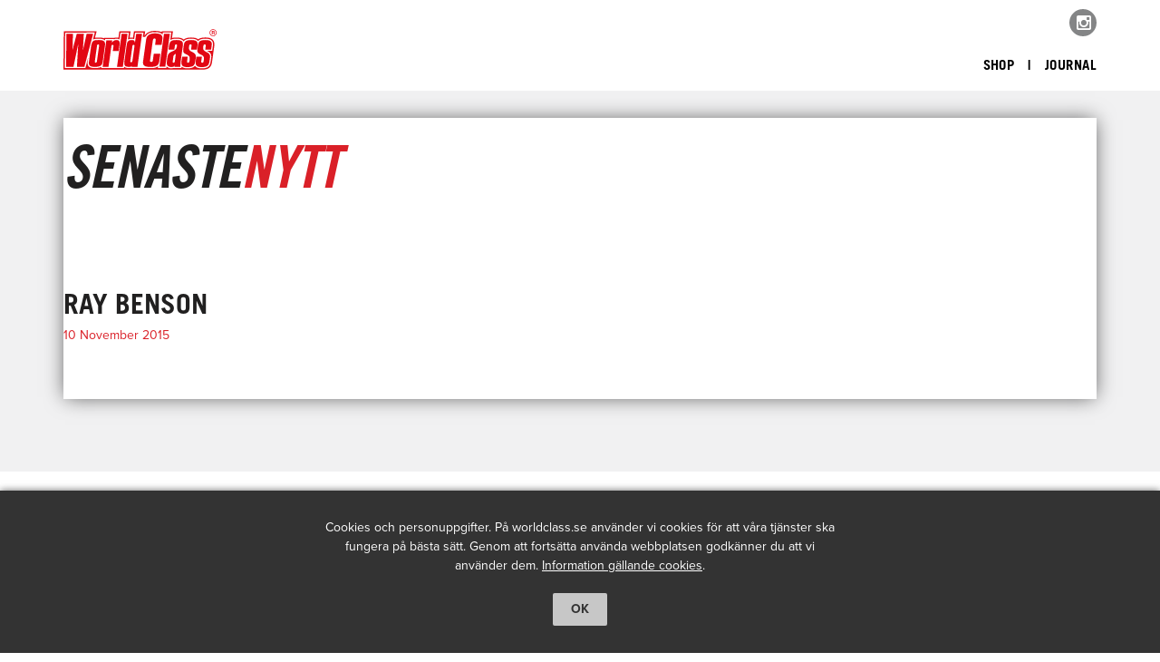

--- FILE ---
content_type: text/html; charset=UTF-8
request_url: https://worldclass.se/personlig-traning/vara-personliga-tranare/ray-benson/
body_size: 6262
content:
<!DOCTYPE html><html lang="en-US" ><head><meta charset="UTF-8" /><meta name="viewport" content="width=device-width, initial-scale=1.0, maximum-scale=1.0"><link rel="shortcut icon" href="/favicon.ico?v=1.1"><meta http-equiv="X-UA-Compatible" content="IE=edge,chrome=1"><link media="all" href="https://worldclass.se/wp-content/cache/autoptimize/1/css/autoptimize_2198dbaf6bfa46c8cf9c855814c79237.css" rel="stylesheet"><title>Ray Benson - World Class</title><link rel="pingback" href="https://worldclass.se/xmlrpc.php" />  <script src="https://use.typekit.net/evc8jor.js"></script> <script>try{Typekit.load({ async: true });}catch(e){}</script> <meta name='robots' content='index, follow, max-image-preview:large, max-snippet:-1, max-video-preview:-1' /><link rel="canonical" href="https://worldclass.se/personlig-traning/vara-personliga-tranare/ray-benson/" /><meta property="og:locale" content="en_US" /><meta property="og:type" content="article" /><meta property="og:title" content="Ray Benson - World Class" /><meta property="og:url" content="https://worldclass.se/personlig-traning/vara-personliga-tranare/ray-benson/" /><meta property="og:site_name" content="World Class" /><meta property="article:modified_time" content="2015-11-11T11:19:09+00:00" /><meta property="og:image" content="https://worldclass.se/wp-content/uploads/2015/12/logo.png" /><meta property="og:image:width" content="722" /><meta property="og:image:height" content="191" /><meta property="og:image:type" content="image/png" /><meta name="twitter:card" content="summary_large_image" /> <script type="application/ld+json" class="yoast-schema-graph">{"@context":"https://schema.org","@graph":[{"@type":"WebPage","@id":"https://worldclass.se/personlig-traning/vara-personliga-tranare/ray-benson/","url":"https://worldclass.se/personlig-traning/vara-personliga-tranare/ray-benson/","name":"Ray Benson - World Class","isPartOf":{"@id":"https://worldclass.se/#website"},"datePublished":"2015-11-10T13:04:45+00:00","dateModified":"2015-11-11T11:19:09+00:00","breadcrumb":{"@id":"https://worldclass.se/personlig-traning/vara-personliga-tranare/ray-benson/#breadcrumb"},"inLanguage":"en-US","potentialAction":[{"@type":"ReadAction","target":["https://worldclass.se/personlig-traning/vara-personliga-tranare/ray-benson/"]}]},{"@type":"BreadcrumbList","@id":"https://worldclass.se/personlig-traning/vara-personliga-tranare/ray-benson/#breadcrumb","itemListElement":[{"@type":"ListItem","position":1,"name":"Hem","item":"https://worldclass.se/"},{"@type":"ListItem","position":2,"name":"Ray Benson"}]},{"@type":"WebSite","@id":"https://worldclass.se/#website","url":"https://worldclass.se/","name":"World Class","description":"Welcome to World Class Gyms!","potentialAction":[{"@type":"SearchAction","target":{"@type":"EntryPoint","urlTemplate":"https://worldclass.se/?s={search_term_string}"},"query-input":"required name=search_term_string"}],"inLanguage":"en-US"}]}</script> <link rel='dns-prefetch' href='//s.w.org' /> <script type="text/javascript">window._wpemojiSettings = {"baseUrl":"https:\/\/s.w.org\/images\/core\/emoji\/14.0.0\/72x72\/","ext":".png","svgUrl":"https:\/\/s.w.org\/images\/core\/emoji\/14.0.0\/svg\/","svgExt":".svg","source":{"concatemoji":"https:\/\/worldclass.se\/wp-includes\/js\/wp-emoji-release.min.js?ver=6.0.11"}};
/*! This file is auto-generated */
!function(e,a,t){var n,r,o,i=a.createElement("canvas"),p=i.getContext&&i.getContext("2d");function s(e,t){var a=String.fromCharCode,e=(p.clearRect(0,0,i.width,i.height),p.fillText(a.apply(this,e),0,0),i.toDataURL());return p.clearRect(0,0,i.width,i.height),p.fillText(a.apply(this,t),0,0),e===i.toDataURL()}function c(e){var t=a.createElement("script");t.src=e,t.defer=t.type="text/javascript",a.getElementsByTagName("head")[0].appendChild(t)}for(o=Array("flag","emoji"),t.supports={everything:!0,everythingExceptFlag:!0},r=0;r<o.length;r++)t.supports[o[r]]=function(e){if(!p||!p.fillText)return!1;switch(p.textBaseline="top",p.font="600 32px Arial",e){case"flag":return s([127987,65039,8205,9895,65039],[127987,65039,8203,9895,65039])?!1:!s([55356,56826,55356,56819],[55356,56826,8203,55356,56819])&&!s([55356,57332,56128,56423,56128,56418,56128,56421,56128,56430,56128,56423,56128,56447],[55356,57332,8203,56128,56423,8203,56128,56418,8203,56128,56421,8203,56128,56430,8203,56128,56423,8203,56128,56447]);case"emoji":return!s([129777,127995,8205,129778,127999],[129777,127995,8203,129778,127999])}return!1}(o[r]),t.supports.everything=t.supports.everything&&t.supports[o[r]],"flag"!==o[r]&&(t.supports.everythingExceptFlag=t.supports.everythingExceptFlag&&t.supports[o[r]]);t.supports.everythingExceptFlag=t.supports.everythingExceptFlag&&!t.supports.flag,t.DOMReady=!1,t.readyCallback=function(){t.DOMReady=!0},t.supports.everything||(n=function(){t.readyCallback()},a.addEventListener?(a.addEventListener("DOMContentLoaded",n,!1),e.addEventListener("load",n,!1)):(e.attachEvent("onload",n),a.attachEvent("onreadystatechange",function(){"complete"===a.readyState&&t.readyCallback()})),(e=t.source||{}).concatemoji?c(e.concatemoji):e.wpemoji&&e.twemoji&&(c(e.twemoji),c(e.wpemoji)))}(window,document,window._wpemojiSettings);</script> <script type='text/javascript' src='https://worldclass.se/wp-includes/js/jquery/jquery.min.js?ver=3.6.0' id='jquery-core-js'></script> <link rel="https://api.w.org/" href="https://worldclass.se/wp-json/" /><link rel="EditURI" type="application/rsd+xml" title="RSD" href="https://worldclass.se/xmlrpc.php?rsd" /><link rel="wlwmanifest" type="application/wlwmanifest+xml" href="https://worldclass.se/wp-includes/wlwmanifest.xml" /><link rel='shortlink' href='https://worldclass.se/?p=435' /><link rel="alternate" type="application/json+oembed" href="https://worldclass.se/wp-json/oembed/1.0/embed?url=https%3A%2F%2Fworldclass.se%2Fpersonlig-traning%2Fvara-personliga-tranare%2Fray-benson%2F" /><link rel="alternate" type="text/xml+oembed" href="https://worldclass.se/wp-json/oembed/1.0/embed?url=https%3A%2F%2Fworldclass.se%2Fpersonlig-traning%2Fvara-personliga-tranare%2Fray-benson%2F&#038;format=xml" /><meta name="facebook-domain-verification" content="82zympseskie3nrz5edy5j9pwr1jcj" />  <script>(function(h,o,t,j,a,r){
        h.hj=h.hj||function(){(h.hj.q=h.hj.q||[]).push(arguments)};
        h._hjSettings={hjid:2537296,hjsv:6};
        a=o.getElementsByTagName('head')[0];
        r=o.createElement('script');r.async=1;
        r.src=t+h._hjSettings.hjid+j+h._hjSettings.hjsv;
        a.appendChild(r);
    })(window,document,'https://static.hotjar.com/c/hotjar-','.js?sv=');</script> <meta name="description" content="" /><meta name="keywords" content="" />  <script type='text/javascript'>!function(f,b,e,v,n,t,s){if(f.fbq)return;n=f.fbq=function(){n.callMethod?
n.callMethod.apply(n,arguments):n.queue.push(arguments)};if(!f._fbq)f._fbq=n;
n.push=n;n.loaded=!0;n.version='2.0';n.queue=[];t=b.createElement(e);t.async=!0;
t.src=v;s=b.getElementsByTagName(e)[0];s.parentNode.insertBefore(t,s)}(window,
document,'script','https://connect.facebook.net/en_US/fbevents.js');</script>  <script type='text/javascript'>var url = window.location.origin + '?ob=open-bridge';
            fbq('set', 'openbridge', '182196107121734', url);
fbq('init', '182196107121734', {}, {
    "agent": "wordpress-6.0.11-4.1.5"
})</script><script type='text/javascript'>fbq('track', 'PageView', []);</script><meta name="generator" content="Powered by Slider Revolution 6.7.11 - responsive, Mobile-Friendly Slider Plugin for WordPress with comfortable drag and drop interface." /><link rel="shortcut icon" href="https://worldclass.se/wp-content/themes/pigment-theme/favicon.ico" type="image/x-icon" /><link rel="apple-touch-icon" href="https://worldclass.se/wp-content/themes/pigment-theme/apple-touch-icon.png" /><link rel="apple-touch-icon" sizes="57x57" href="https://worldclass.se/wp-content/themes/pigment-theme/apple-touch-icon-57x57.png" /><link rel="apple-touch-icon" sizes="72x72" href="https://worldclass.se/wp-content/themes/pigment-theme/apple-touch-icon-72x72.png" /><link rel="apple-touch-icon" sizes="76x76" href="https://worldclass.se/wp-content/themes/pigment-theme/apple-touch-icon-76x76.png" /><link rel="apple-touch-icon" sizes="114x114" href="https://worldclass.se/wp-content/themes/pigment-theme/apple-touch-icon-114x114.png" /><link rel="apple-touch-icon" sizes="120x120" href="https://worldclass.se/wp-content/themes/pigment-theme/apple-touch-icon-120x120.png" /><link rel="apple-touch-icon" sizes="144x144" href="https://worldclass.se/wp-content/themes/pigment-theme/apple-touch-icon-144x144.png" /><link rel="apple-touch-icon" sizes="152x152" href="https://worldclass.se/wp-content/themes/pigment-theme/apple-touch-icon-152x152.png" /><meta property="og:url" content="https://worldclass.se/wp-content/themes/pigment-theme/img/graphics/logo.png" />  <script>!function(f,b,e,v,n,t,s)
			{if(f.fbq)return;n=f.fbq=function(){n.callMethod?
			n.callMethod.apply(n,arguments):n.queue.push(arguments)};
			if(!f._fbq)f._fbq=n;n.push=n;n.loaded=!0;n.version='2.0';
			n.queue=[];t=b.createElement(e);t.async=!0;
			t.src=v;s=b.getElementsByTagName(e)[0];
			s.parentNode.insertBefore(t,s)}(window,document,'script',
			'https://connect.facebook.net/en_US/fbevents.js');

			fbq('init', '573785109640936'); 
			fbq('track', 'PageView');</script> <noscript> <img height="1" width="1" 
 src="https://www.facebook.com/tr?id=573785109640936&ev=PageView
 &noscript=1"/> </noscript>  <script src="https://worldclass.se/wp-content/cache/autoptimize/1/js/autoptimize_f1655e64ed497e9e93b112fde381f9c8.js"></script></head><body class="pt-template-default single single-pt postid-435" ><div id="wholePage"> <!--[if lte IE 8]><div class="alert-warning text-center"> 'Du använder en gammal webbläsare. Var vänlig att <a href="http://browsehappy.com/">uppdatera din webbläsare</a> för att denna hemsida ska fungera korrekt.</div> <![endif]--><div id="page-wrap"><div class="topMe"></div><div id="menu-trigger-id"></div><div class="menu-wrap"><div class="container"><div class="row"><div class="col-xs-12"> <a href="https://worldclass.se" title="World Class "> <img src="https://worldclass.se/wp-content/themes/pigment-theme/img/graphics/wc_logo.svg" alt="World Class"  class="logotype-top"> </a><nav class="topmenu-screen"><ul id="menu-menu-1" class="clearfix"><li id="menu-item-2923" class="menu-item menu-item-type-post_type menu-item-object-page menu-item-2923"><a href="https://worldclass.se/shop-2/">Shop</a></li><li id="menu-item-2927" class="menu-item menu-item-type-taxonomy menu-item-object-category menu-item-2927"><a href="https://worldclass.se/category/klubbar/stockholm-vallingby/">Journal</a></li></ul></nav> <a href="https://instagram.com/worldclasssverige/" class="instagramKnapp"><i class="fab fab-instagram bt-3x"></i></a></div></div></div></div><div class="container"><div class="pageContainer"><div class="row"><div class="col-xs-12"><div class="singleContent"><h1 class="black inline">Senaste</h1><h1 class="red inline">nytt</h1><div class="nyhetBild"> <img src=""></div><h2>Ray Benson</h2> <span class="red">10 November 2015</span></div></div></div></div></div><footer class="footer clearfix"><div class="container"><div class="row"><div class="col-xs-12 col-sm-6 col-md-3"><h5>Kontakt</h5><ul></ul><p>World Class International Brand Sverige AB<br /> Box 30117, 104 25 Stockholm<br /> 010- 207 00 09</p><p>Vill du komma i kontakt med oss? Mejla till det träningscenter du är intresserad av eller info@worldclass.se Du hittar mejluppgiften under kontakt på respektive träningscenters sida.</p><div class="star_logo_wrap"><h5>Vi stödjer</h5> <a href="http://www.starforlife.se/" target="_blank"> <img class="star_logo" src="https://worldclass.se/wp-content/themes/pigment-theme/img/graphics/star_for_life.png" alt="Vi stödjer Star for Life."> </a></div></div><div class="col-xs-12 col-sm-6 col-md-3"><h5>Personuppgifter</h5><ul><li><a href="https://worldclass.se/information-gallande-behandling-av-personuppgifter/">Personuppgifter</a></li></ul><h5>Kundservice</h5><ul><li><a href="https://worldclass.se/medlemsvillkor/">Medlemsvillkor</a></li><li><a href="">Trivsel- och säkerhetsregler</a></li><li><a href="https://worldclass.se/nyheter/coronaviruset/">Covid-19</a></li><li><a href="">Kontakta kundservice</a></li><li><a href="https://worldclass.se/omoss/karriar/">Jobba hos oss</a></li></ul></div><div class="col-xs-12 col-sm-6 col-md-3"><h5>Om Oss</h5><ul><li><a href="https://worldclass.se/omoss/">Om Oss</a></li><li><a href=""></a></li></ul><h5>Följ oss</h5><ul><li><a href="https://www.instagram.com/worldclasshalsa/">Instagram</a></li><li><a href="https://www.facebook.com/worldclasshalsa">Facebook</a></li><li><a href="https://apps.apple.com/se/app/world-class-h%C3%A4lsa/id1185544080">Bokningsapp IOS</a></li><li><a href=""></a></li></ul></div><div class="col-xs-12 col-sm-6 col-md-3"> <img class="logofooter" src="https://worldclass.se/wp-content/themes/pigment-theme/img/graphics/wc_logo.svg"></div></div><div class="row"><div class="col-xs-12"><p class="copyright"><p>Copyright © 2005 - 2017 World Class International Brand Sverige AB Webbplatsens innehåll är i egendom av World Class International Brand Sverige AB. Användning för privat eller kommersiellt syfte, utan vårt godkännande, är förbjuden.</p></p></div></div> <a href="https://pigment.se" target="_blank" title="Pigment AB Webbyrå Stockholm" style="    color: #C7C7C7;
 text-transform: uppercase;
 font-size: 10px;
 display: block;
 text-align: right;
 margin-top: 40px;
 margin-right: 0;
 margin-bottom: 20px;">Webbyrå: Pigment AB</a></div></footer><div class="mobile-header"> <a href="#mobile-nav"> <i class="btb bt-bars"></i> </a> <a href="https://worldclass.se" title="World Class "> <img src="https://worldclass.se/wp-content/themes/pigment-theme/img/graphics/wc_logo.svg" alt="World Class"  class="logotype-mob"> </a></div><nav id="mobile-nav" class="menu-menu-1-container"><ul id="mobmenu" class="mobmenu-ul"><li class="menu-item menu-item-type-post_type menu-item-object-page menu-item-2923"><a href="https://worldclass.se/shop-2/">Shop</a></li><li class="menu-item menu-item-type-taxonomy menu-item-object-category menu-item-2927"><a href="https://worldclass.se/category/klubbar/stockholm-vallingby/">Journal</a></li></ul></nav><div class="scroll-toTop"> <i class="bts bt-circle-arrow-up"></i></div></div>  <script async src="https://www.googletagmanager.com/gtag/js?id=UA-102022866-4"></script> <script>window.dataLayer = window.dataLayer || [];
  function gtag(){dataLayer.push(arguments)};
  gtag('js', new Date());

  gtag('config', 'UA-102022866-4');</script>    <script type='text/javascript'>document.addEventListener( 'wpcf7mailsent', function( event ) {
        if( "fb_pxl_code" in event.detail.apiResponse){
            eval(event.detail.apiResponse.fb_pxl_code);
        }
        }, false );</script>  <script type='text/javascript' id='uwpqsfscript-js-extra'>var ajax = {"url":"https:\/\/worldclass.se\/wp-admin\/admin-ajax.php"};</script> <script type="text/javascript">jQuery(document).ready(function($) {
			$( "[id^=uwpqsffrom_]  #inputrange" ).each(function() {
				var rvalue = $( this ).text();
				var drange = rvalue.split('-');
				var cstep = $(this).parent().find('#step').val();
			      $( this ).empty().slider({
		     	        range: true,
		      		min: parseInt(drange[0],10),
		      		max: parseInt(drange[1],10),
		      		values: [ parseInt(drange[0],10), parseInt(drange[1],10) ],
				step: parseInt(cstep,10),
				change: function(event, ui) {process_data($(this)); },
		      		slide: function( event, ui ) {
				$(this).parent().find("#range1" ).val(ui.values[ 0 ]);
				$(this).parent().find("#range2" ).val(ui.values[ 1 ]);
				$(this).parent().find(".rangeread1" ).text(ui.values[ 0 ]);
				$(this).parent().find(".rangeread2" ).text(ui.values[ 1 ]); 	
		      		}
				
		    		});
			});
		
			  
		    });</script> <div class='new-cookies-content'><div class='new-cookies-wrap'><p>Cookies och personuppgifter. På worldclass.se använder vi cookies för att våra tjänster ska fungera på bästa sätt. Genom att fortsätta använda webbplatsen godkänner du att vi använder dem. <a href="https://worldclass.se/omoss/information-gallande-cookies/">Information gällande cookies</a>.</p> <span class="new-cookies-button">Ok</span></div></div>  <script>!function(e){var n=!1;if("function"==typeof define&&define.amd&&(define(e),n=!0),"object"==typeof exports&&(module.exports=e(),n=!0),!n){var o=window.Cookies,t=window.Cookies=e();t.noConflict=function(){return window.Cookies=o,t}}}(function(){function g(){for(var e=0,n={};e<arguments.length;e++){var o=arguments[e];for(var t in o)n[t]=o[t]}return n}return function e(l){function C(e,n,o){var t;if("undefined"!=typeof document){if(1<arguments.length){if("number"==typeof(o=g({path:"/"},C.defaults,o)).expires){var r=new Date;r.setMilliseconds(r.getMilliseconds()+864e5*o.expires),o.expires=r}o.expires=o.expires?o.expires.toUTCString():"";try{t=JSON.stringify(n),/^[\{\[]/.test(t)&&(n=t)}catch(e){}n=l.write?l.write(n,e):encodeURIComponent(String(n)).replace(/%(23|24|26|2B|3A|3C|3E|3D|2F|3F|40|5B|5D|5E|60|7B|7D|7C)/g,decodeURIComponent),e=(e=(e=encodeURIComponent(String(e))).replace(/%(23|24|26|2B|5E|60|7C)/g,decodeURIComponent)).replace(/[\(\)]/g,escape);var i="";for(var c in o)o[c]&&(i+="; "+c,!0!==o[c]&&(i+="="+o[c]));return document.cookie=e+"="+n+i}e||(t={});for(var a=document.cookie?document.cookie.split("; "):[],s=/(%[0-9A-Z]{2})+/g,f=0;f<a.length;f++){var p=a[f].split("="),d=p.slice(1).join("=");this.json||'"'!==d.charAt(0)||(d=d.slice(1,-1));try{var u=p[0].replace(s,decodeURIComponent);if(d=l.read?l.read(d,u):l(d,u)||d.replace(s,decodeURIComponent),this.json)try{d=JSON.parse(d)}catch(e){}if(e===u){t=d;break}e||(t[u]=d)}catch(e){}}return t}}return(C.set=C).get=function(e){return C.call(C,e)},C.getJSON=function(){return C.apply({json:!0},[].slice.call(arguments))},C.defaults={},C.remove=function(e,n){C(e,"",g(n,{expires:-1}))},C.withConverter=e,C}(function(){})});
    jQuery(function($) {
          // Delay cookie popup
      setTimeout(function () {
        var cookies = Cookies("cookies-agreement");
        
            // If cookie doesn't exist .new-cookies-content.cookies-active
        if (typeof (cookies) == "undefined") {
          $(".new-cookies-content").addClass("cookies-active");
        }
        
            // Set cookie on click OK
        $(".new-cookies-button").click(function () {
          $(".new-cookies-content").toggleClass("cookies-active");
          Cookies("cookies-agreement", "true", {
            expires: 30,
            path: "/"
            });
            });
            }, 800);
            
            });</script> </body></html>

--- FILE ---
content_type: image/svg+xml
request_url: https://worldclass.se/wp-content/themes/pigment-theme/img/graphics/wc_logo.svg
body_size: 2341
content:
<?xml version="1.0" encoding="utf-8"?>
<!-- Generator: Adobe Illustrator 19.1.0, SVG Export Plug-In . SVG Version: 6.00 Build 0)  -->
<!DOCTYPE svg PUBLIC "-//W3C//DTD SVG 1.1//EN" "http://www.w3.org/Graphics/SVG/1.1/DTD/svg11.dtd">
<svg version="1.1" id="Lager_1" xmlns="http://www.w3.org/2000/svg" xmlns:xlink="http://www.w3.org/1999/xlink" x="0px" y="0px"
	 viewBox="0 0 722.1 190.5" style="enable-background:new 0 0 722.1 190.5;" xml:space="preserve">
<style type="text/css">
	.st0{fill:#E20D17;}
	.st1{fill:#E20613;}
</style>
<g>
	<g>
		<path class="st0" d="M710.9,81.2c0.9-6.2,1-11.1,0.5-15.4c-0.7-6.1-2.9-11.3-6.5-15.4c-3.7-4.3-8.9-7.4-15.5-9.2
			c-5.4-1.5-12.1-2.2-20.3-2.2c-8.3,0-15,0.7-20.5,2.2c-5.4,1.4-9.8,3.5-13.5,6.4c-3.4-2.8-7.6-5-12.6-6.3
			c-5.4-1.5-12.1-2.2-20.3-2.2c-8.3,0-15,0.7-20.5,2.2c-5.9,1.5-10.7,4-14.6,7.4c-3.5-3.2-7.9-5.6-13.2-7.2
			c-5.3-1.5-11.8-2.3-19.6-2.3c-0.3,0-0.5,0-0.8,0c-8.2,0-15.4,0.5-21.6,2.1l4.4-31.4h-52.9l-0.5,3.8c-2.7-1.4-5.8-2.6-9.1-3.4
			c-6.2-1.6-13.8-2.4-23.2-2.4l-0.2,0c-5.8,0-11.4,0.6-16.5,1.7c-5.9,1.3-11.3,3.3-15.9,6.1c-7,4.1-12.4,9.8-15.8,16.7l3.1-22.2
			h-52.9l-4.1,29.4c-2.1-0.3-4.3-0.4-6.8-0.4c-0.1,0-0.3,0-0.4,0c-3.2,0-6.1,0.3-8.8,0.8l4.2-29.8h-52.9l-4.2,30
			c-2.7-0.7-5.6-1-8.8-1c-3.8,0-7.4,0.5-10.8,1.5h-48.2l-0.3,2.1c-1.3-0.5-2.7-1-4.2-1.4c-5.2-1.5-11.6-2.2-19.4-2.2
			c-0.3,0-0.5,0-0.8,0c-6.5,0-12.2,0.1-17.3,0.8c-0.4,0-0.8,0.1-1.1,0.2l8-30h-57H1.9L0,190.5h108.6h542.7c17.6,0,28.9-2.1,36.9-9.1
			c8.7-7.7,11.2-18.3,12.7-28.6L710.9,81.2z M52.3,183H6.5L8.2,15.9l139.7-0.3l-8.8,33.3c6.6-3.7,15-4,27.7-4.1c0.2,0,0.5,0,0.7,0
			c7.2,0,13,0.6,17.6,2c4.6,1.3,8.2,3.3,11,6l0.9-6.5h39.8l-0.2,1.6c4.1-2.1,8.8-3.1,13.8-3.1c3.5,0,6.5,0.5,9.1,1.4
			c1.8,0.6,3.4,1.5,4.9,2.6l4.6-33h39.8l-4.7,33.4c0.8-0.5,1.7-1,2.6-1.5c3.9-1.9,8.6-2.9,14.2-2.9c0.1,0,0.2,0,0.3,0
			c5.2,0,9.2,0.6,12.2,1.9l4.3-30.9h39.8l-3.1,21.2h11.3c1-3.5,2.2-3.5,4.1-6.3c2.8-4.1,6.6-7.6,11.1-10.3c4-2.4,8.7-4.2,14-5.3
			c4.7-1,9.7-1.5,15.1-1.5l0.2,0c8.8,0,15.9,0.7,21.6,2.2c6.7,1.8,11.7,4.6,15.2,8.6c0.1,0.1,0.2,0.3,0.4,0.4l1.3-9.3h39.8l-5,35.8
			c7.1-5.4,17-6.6,29.7-6.6c0.3,0,0.5,0,0.8,0c7.3,0,13.1,0.7,17.9,2.1c5.3,1.5,9.2,3.9,12.1,7.2c1.1,1.2,1.9,2.5,2.6,3.9
			c1.1-1.7,2.3-3.2,3.7-4.5c6.3-6,16.1-8.7,31.8-8.7c15.8,0,25.3,2.8,30.9,9.2c0.6,0.7,1.2,1.5,1.7,2.3c0.8-1,1.6-2,2.5-2.8
			c6.3-6,16.1-8.7,31.8-8.7c15.8,0,25.3,2.8,30.9,9.2c6.2,7.1,5.7,17,4.5,25.8l-3.1,22h-25c0.2,0.1,0.3,0.2,0.5,0.3
			c5,2.6,10.6,5.5,14.7,10.5c4.9,5.9,6.6,13.4,5.3,22.7l0,0.1l-2.4,15.9c-0.8,5.8-1.8,10-3.1,13.5c-1.7,4.6-4.2,8.3-7.5,11.2
			c-6.7,5.9-16.8,8.5-32.6,8.5c-14,0-23.1-2.9-28.6-9.3c-0.8-1-1.6-2-2.2-3c-1,1.4-2.2,2.6-3.5,3.7c-6.7,5.9-16.8,8.5-32.6,8.5
			c-12.9,0-21.6-2.5-27.2-7.8c0,0.2,0,0.4,0,0.6l-0.3,5.7h-38.2c-2.7,0.7-6,1.1-10.1,1.1c-1.5,0-2.8,0-3.9-0.1l-0.5,0
			c-6.5-0.2-13.4-3.6-17.8-8.9l-1.1,7.6h-39.8l1.1-8.1c-1.7,1.4-3.6,2.7-5.7,3.8c-4.1,2.1-8.9,3.8-14.8,4.6h-21h-89.7
			c-2.2,0-4.4,0-7.2,0c0,0,0,0,0,0c-1.2,0-2.6,0-4.4,0c-7.6-0.1-13.5-2.1-17.4-6.4l-0.9,6.4h-39.8h-27.9h-39.8l0.8-5.8
			c-3,2-6.5,3.4-10.7,4.4c-5,1.2-11.1,1.8-18.7,1.9c-0.4,0-0.7,0-1.1,0c-7.3,0-13.1-0.6-17.7-1.8c-5.2-1.4-9.1-3.6-11.9-6.8
			c-5.8-6.7-5.5-16.1-4.2-25.3l2.3-16.4L103.6,183H57.3H52.3z"/>
		<g>
			<g>
				<path class="st1" d="M96,21.9l-4,75.6h0.4l17-75.9h30.7L98.9,177H63.6l6.2-108.2l0,0L47.4,177H12.6l1.6-155h30.7l-2,75.6l0,0
					l19.9-75.6H96z M185.6,150.4c-2.6,18.7-7.8,26.8-36.3,27.1c-28,0.2-31.4-8.3-28.8-27.1l10-71.4c5.1-27,10.8-27.9,36.4-28.1
					c27.5-0.2,31.3,9.4,28.7,28.1L185.6,150.4z M168.1,77.9c0.4-3.1-0.4-6.5-4.1-6.5c-3.7,0-5.3,3.5-5.7,6.5L148,151.5
					c-0.4,3,0.2,6.5,3.9,6.5c3.7,0,5.5-3.5,5.9-6.5L168.1,77.9z M228.4,63.1h0.4c5.2-7.6,11.9-12.2,21.5-12.2
					c13.7,0,16,8.3,14.2,21.8l-4.2,30h-27.6l3.2-22.6c0.4-3-0.4-6.5-4.1-6.5c-3.7,0-5.3,3.5-5.7,6.5L212.5,177h-27.6l17.4-124.5
					h27.7L228.4,63.1z M252.6,177l21.7-155h27.6l-21.7,155H252.6z M322.2,172.2h-0.4c-1.1,4.9-4.5,5.2-17.9,5
					c-17.2-0.2-18.2-12.6-16.3-26.6l10.1-72.5c2-13.9,3.7-27.1,23.2-27.2c15-0.1,14.5,5.2,15.9,12.4h0.4l5.8-41.4h27.6L349,177
					h-27.6L322.2,172.2z M334.9,80.1c0.4-3-0.4-6.5-4.1-6.5c-3.7,0-5.3,3.5-5.7,6.5l-9.7,69.2c-0.4,3,0.2,6.5,3.9,6.5
					c3.7,0,5.5-3.5,5.9-6.5L334.9,80.1z M456.7,116l-5,35.7c-3.3,22.4-18.6,26-43.7,26c-23.1-0.1-35.3-5.3-32.5-26l14.6-104.5
					c2.9-20.7,21.2-27.5,40.1-27.5c27,0,39.2,6.8,36.3,27.5l-3.8,27.1H432l3.1-22.1c0.6-4.4-1-8.9-5.8-8.9c-4.8,0-7,4.6-7.7,8.9
					l-13.2,94.5c-0.6,4.4,1,7.6,5.8,7.6c4.8,0,6.8-3.3,7.4-7.6L426,116H456.7z M452.5,176.7l21.7-155h27.6l-21.7,155H452.5z
					 M497.8,79c3.5-23.3,10.2-28.2,36.4-28.1c26.5,0.1,31.4,9.4,28.7,28.1l-10.2,72.7c-1.2,8.7-1.1,17-1.6,25.3H523l0-4.6h-0.4
					c-1,6.4-13.4,5.8-18.2,5.6c-8.1-0.3-19.4-7.8-17.4-21.9l3.7-26.8c4.4-31.4,40.2-19.4,43.9-46.4l0.7-5c0.4-3.1-0.4-6.5-4.1-6.5
					c-3.7,0-5.3,3.5-5.7,6.5l-2.5,17.9h-27.7L497.8,79z M515.3,151.5c-0.4,3,0.2,6.5,3.9,6.5c3.7,0,5.5-3.5,5.9-6.5l5-35.9l-5.5,3.5
					c-4.4,3.5-5.4,4.4-6.2,9.8L515.3,151.5z M604.1,77.9c0.4-3.1-0.4-6.5-4.7-6.5c-4.4,0-5.9,3.5-6.4,6.5l-1,7.2
					c-3.9,27.9,36.8,16.7,32.1,49.3l-2.4,16c-2.6,18.7-7.9,28.1-37.2,28.1c-24.3,0-30.2-9.4-27.6-28.1l2.9-20.7h26.1l-3,21.8
					c-0.4,3,0.2,6.5,4.5,6.5c4.4,0,6.1-3.5,6.6-6.5l1.5-10.5c4.2-27.8-35.2-16.4-30.8-43.8l2.2-18.2c2.6-18.7,6.6-28.1,35.5-28.1
					c28.1,0,32,9.4,29.4,28.1l-2.3,16.8h-27.6L604.1,77.9z M671,77.9c0.4-3.1-0.4-6.5-4.7-6.5c-4.4,0-5.9,3.5-6.4,6.5l-1,7.2
					c-3.9,27.9,36.8,16.7,32.1,49.3l-2.4,16c-2.6,18.7-7.9,28.1-37.2,28.1c-24.3,0-30.2-9.4-27.6-28.1l2.9-20.7h26.1l-3,21.8
					c-0.4,3,0.2,6.5,4.5,6.5c4.3,0,6.1-3.5,6.6-6.5l1.5-10.5c4.2-27.8-35.2-16.4-30.8-43.8l2.2-18.2c2.6-18.7,6.5-28.1,35.5-28.1
					c28.1,0,32,9.4,29.4,28.1l-2.3,16.8h-27.6L671,77.9z"/>
			</g>
			<g>
				<g>
					<path class="st1" d="M689.1,16.5c0-9.1,7.4-16.5,16.5-16.5c9.1,0,16.5,7.4,16.5,16.5c0,9.1-7.4,16.5-16.5,16.5
						C696.5,33,689.1,25.6,689.1,16.5z M705.6,16.5 M705.6,30.3c7.6,0,13.8-6.2,13.8-13.8c0-7.6-6.2-13.8-13.8-13.8
						c-7.6,0-13.8,6.2-13.8,13.8C691.9,24.1,698,30.3,705.6,30.3z M705.6,16.5"/>
					<path class="st1" d="M699.1,8h9.4c1.7,0.1,3.4,0.9,3.9,2.7c0.2,0.7,0.6,1.9,0.2,3.4c-0.4,1.5-1.2,2-2.3,2.7
						c0.6,0.4,1.7,0.8,1.9,2.3c0.1,0.7,0.1,2.9,0.2,3.8c0,1,0.3,1.2,0.7,1.4v0.6h-3.7c-0.3-0.5-0.4-1-0.5-1.6c0-0.8,0-2.2,0-3.4
						c0-1.1-0.9-1.7-2.1-1.7h-4.1v6.7h-3.5V8z M702.6,15.3h4.8c0.8,0,2.3-0.9,2.1-2.5c0-1.2-0.6-1.9-2.1-1.9h-4.7V15.3z"/>
				</g>
			</g>
		</g>
	</g>
</g>
</svg>
